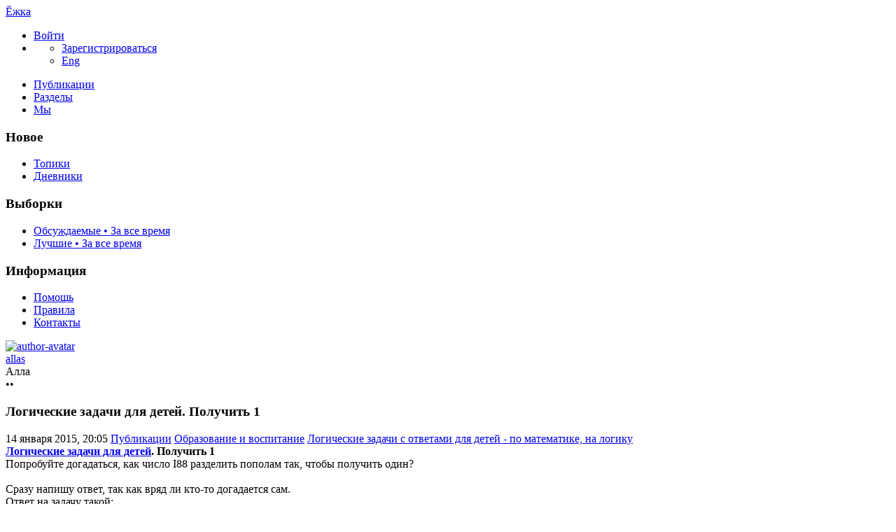

--- FILE ---
content_type: text/html; charset=utf-8
request_url: https://ejka.ru/blog/zadachi/3389.html
body_size: 14029
content:
<!DOCTYPE html>

<!--[if lt IE 7]> <html class="no-js ie6 oldie" lang="ru"> <![endif]-->
<!--[if IE 7]>    <html class="no-js ie7 oldie" lang="ru"> <![endif]-->
<!--[if IE 8]>    <html class="no-js ie8 oldie" lang="ru"> <![endif]-->
<!--[if gt IE 8]><!--> <html class="no-js" lang="ru"> <!--<![endif]-->
<!--[if !IE]><html lang="ru"><![endif]-->

<head>
	
	<meta charset="utf-8">

	<!--[if IE]>
	<meta http-equiv="X-UA-Compatible" content="IE=edge,chrome=1">
	<![endif]-->

			<title>Логические задачи для детей. Получить 1 / Логические задачи с ответами для детей - по математике, на логику / Ёжка | 3389</title>
		<meta name="description" content="Логические задачи для детей. Получить 1 Попробуйте догадаться, как число I88 разделить пополам так, чтобы получить один? Сразу напишу ответ,">
		<meta name="keywords" content="Логические задачи,с ответами,для детей,Получить 1">

	<link rel="stylesheet" href="https://ejka.ru/templates/skin/new/css/e-night.css">

	<meta property="og:title" content="Логические задачи для детей. Получить 1 - Ёжка" />
	<meta property="og:description" content="Логические задачи для детей. Получить 1 Попробуйте догадаться, как число I88 разделить пополам так, чтобы получить один? Сразу напишу ответ," />
	<meta property="og:type" content="article" />
	<meta property="og:url" content="https://ejka.ru/blog/zadachi/3389.html" />
	<meta property="og:image" content="https://ejka.ru/uploads/images/00/00/40/2015/01/14/preview_topic_4fc7eb.jpg" />

			<meta name="viewport" content="width=device-width, initial-scale=1.0, minimum-scale=1.0, maximum-scale=1.0, user-scalable=no">
		<link rel='stylesheet' href='https://ejka.ru/templates/cache/new/8ec2a40fd51b1e4016e9cc987671023d.css?v=11112' />
<link rel='stylesheet' href='https://ejka.ru/templates/skin/new/themes/default/icons/css/fontello.css?v=11112' />

		<link rel="stylesheet" href="https://ejka.ru/templates/skin/new/css/media.css?v=11112">
	
	<meta name="msapplication-TileColor" content="#ffffff">
	<meta name="msapplication-TileImage" content="icon-win.png">
	<meta name="theme-color" content="#ffffff">

	<link rel="icon" href="https://ejka.ru/favicon.svg" type="image/svg+xml">
	<link rel="icon" href="https://ejka.ru/favicon.ico" type="image/x-icon">
	<link rel="icon" type="image/png" href="https://ejka.ru/images/meta/favicon-16x16.png" sizes="16x16">
	<link rel="icon" type="image/png" href="https://ejka.ru/images/meta/favicon-32x32.png" sizes="32x32">
	<link rel="icon" type="image/png" href="https://ejka.ru/images/meta/favicon-48x48.png" sizes="48x48">
	<link rel="apple-touch-icon" href="https://ejka.ru/images/meta/apple-touch-icon.png" sizes="180x180">
	<link color="#ffffff" rel="mask-icon" href="https://ejka.ru/images/meta/safari-pinned-tab.svg">
	<link rel="manifest" href="https://ejka.ru/images/meta/site.webmanifest">
	<link rel="search" type="application/opensearchdescription+xml" href="https://ejka.ru/search/opensearch/" title="Ёжка" />
	<link rel="preload" href="https://mc.yandex.ru/metrika/tag.js" as="script">

			<link rel="alternate" type="application/rss+xml" href="https://ejka.ru/rss/comments/3389/" title="Логические задачи для детей. Получить 1">
	
			<link rel="canonical" href="https://ejka.ru/blog/zadachi/3389.html" />
	
	
	<script>
		var DIR_WEB_ROOT 			= 'https://ejka.ru';
		var DIR_STATIC_SKIN 		= 'https://ejka.ru/templates/skin/new';
		var DIR_ROOT_ENGINE_LIB 	= 'https://ejka.ru/engine/lib';
		var LIVESTREET_SECURITY_KEY = '129ff881d7939c7a75950e20e791b759';
		var SESSION_ID				= '14d99441ec84f889e4b05502c5386373';
		var BLOG_USE_TINYMCE		= '';
		var TINYMCE_LANG = 'en';
					TINYMCE_LANG = 'ru';
				var aRouter = new Array();
					aRouter['error'] = 'https://ejka.ru/error/';
					aRouter['registration'] = 'https://ejka.ru/r-s/';
					aRouter['profile'] = 'https://ejka.ru/profile/';
					aRouter['my'] = 'https://ejka.ru/my/';
					aRouter['blog'] = 'https://ejka.ru/blog/';
					aRouter['diaries'] = 'https://ejka.ru/diaries/';
					aRouter['index'] = 'https://ejka.ru/index/';
					aRouter['topic'] = 'https://ejka.ru/topic/';
					aRouter['login'] = 'https://ejka.ru/login/';
					aRouter['people'] = 'https://ejka.ru/people/';
					aRouter['settings'] = 'https://ejka.ru/settings/';
					aRouter['tag'] = 'https://ejka.ru/tag/';
					aRouter['talk'] = 'https://ejka.ru/talk/';
					aRouter['comments'] = 'https://ejka.ru/comments/';
					aRouter['rss'] = 'https://ejka.ru/rss/';
					aRouter['link'] = 'https://ejka.ru/link/';
					aRouter['question'] = 'https://ejka.ru/question/';
					aRouter['blogs'] = 'https://ejka.ru/blogs/';
					aRouter['search'] = 'https://ejka.ru/search/';
					aRouter['admin'] = 'https://ejka.ru/admin/';
					aRouter['ajax'] = 'https://ejka.ru/ajax/';
					aRouter['feed'] = 'https://ejka.ru/feed/';
					aRouter['stream'] = 'https://ejka.ru/stream/';
					aRouter['photoset'] = 'https://ejka.ru/photoset/';
					aRouter['subscribe'] = 'https://ejka.ru/subscribe/';
					aRouter['language'] = 'https://ejka.ru/language/';
					aRouter['activity'] = 'https://ejka.ru/activity/';
					aRouter['write'] = 'https://ejka.ru/write/';
					aRouter['like'] = 'https://ejka.ru/like/';
					aRouter['menu'] = 'https://ejka.ru/menu/';
					aRouter['toynews'] = 'https://ejka.ru/toynews/';
					aRouter['page'] = 'https://ejka.ru/page/';
					aRouter['role'] = 'https://ejka.ru/role/';
					aRouter['role_ajax'] = 'https://ejka.ru/role_ajax/';
					aRouter['role_people'] = 'https://ejka.ru/role_people/';
					aRouter['sitemap'] = 'https://ejka.ru/sitemap/';
					aRouter['category'] = 'https://ejka.ru/category/';
					aRouter['uploader'] = 'https://ejka.ru/uploader/';
					aRouter['redirect'] = 'https://ejka.ru/redirect/';
					aRouter['dontgo'] = 'https://ejka.ru/dontgo/';
		
		var tinyMCE = false;
	</script>

	<script>
	var LS_ROUTER_ACTION = 'blog';
	var LS_ROUTER_EVENT = 'zadachi';
</script>

		

</head>

	
	



<body class=" ls-user-role-guest ls-user-role-not-admin blog width-fixed">
	<div id="header-preloader"></div>
	<!-- Langchange plugin -->

<!-- /Langchange plugin -->

	<div id="header-back"></div>
				<header id="header">
	
	

	<div class="container2">
		<nav class="navbar clearfix">
			<div id="top-header" class="top-header clearfix">
				<div class="site-brand">
					<a class="site-name" href="https://ejka.ru">Ёжка</a>
					<i class="feast"></i>
				</div>
				<div class="navbar-right">
					<div class="userbar" aria-label="Меню пользователя">
													<ul class="userset">
								<li class="log"><a href="https://ejka.ru/login/" class="btn-or js-login-form-show" role="button" aria-label="Войти"><span>Войти</span></a></li>
								<li class="dropdown user-settings" id="dropdown-user">
								<a data-toggle="dropdown" data-target="#" role="button" aria-label="Меню пользователя" id="dropdown-user-trigger"><i class="icons-settings"></i></a>
										<ul class="dropdown-menu">
											<li class="wrapper">
												<a href="https://ejka.ru/r-s/" class="js-registration-form-show" role="button" aria-label="Зарегистрироваться">Зарегистрироваться</a>
											</li>
											<li>
																									<span class="eng fl-r"><a href="?language=english" class="ex lang" title="Английский" role="button" aria-label="Английский">Eng</a></span>
																							</li>
										</ul>
								</li>
							</ul>
											</div>
				</div>

				<div class="search-box">
					<a href="/page/search/" class="searcher1" role="button" aria-label="Поиск" ><i class="icons-search"></i></a>
				</div>
				<nav class="pages" aria-label="Главное меню">
					<ul class="nav navbar-nav">
						<li class="active"><a href="https://ejka.ru/blog/">Публикации</a></li>
						<li ><a href="https://ejka.ru/blogs/" tabindex="0">Разделы</a></li>
						<li ><a href="https://ejka.ru/people/" tabindex="0">Мы</a></li>
					</ul>
				</nav>
			</div>
		</nav>

		
	</div>
</header>
		<div id="container2">

			<div id="container" class="">
					<div class="menu-container">
<div class="menu">
	<div class="mob-menu">
								<a href="https://ejka.ru/login/" title="Написать" class="btn-write js-login-form-show sign-in" role="button" aria-label="Написать"><i class="icons-edit-alt"></i></a>
			
							<a href="/page/search/" class="searcher1" role="button" aria-label="Поиск"><i class="icons-search"></i></a>
										</div>
</div>
</div>					
				<nav id="menuside" class="left-sidebar clearfix">
	
	

																<span id="amenu"></span>
<section class="left-block">
	<header>
		<h3>Новое</h3>
	</header>
	<ul>
				<li ><a href="https://ejka.ru/blog/new/" title="За 24 часа">Топики </a></li>

		<li ><a href="https://ejka.ru/diaries/new/" title="За 24 часа">Дневники </a></li>

			</ul>
</section>

<section class="left-block nav-sort">
	<header>
		<h3>Выборки</h3>
	</header>
	<ul>
					<li ><a href="https://ejka.ru/blog/discussed/?period=all">Обсуждаемые • За все время</a></li>
		
					<li ><a href="https://ejka.ru/blog/top/?period=all">Лучшие • За все время</a></li>
		
		
		
	</ul>
</section>													<section class="left-block">
		<header>
			<h3>Информация</h3>
		</header>
		<ul>
			<li ><a href="https://ejka.ru/page/about/">Помощь</a></li>
			<li ><a href="https://ejka.ru/page/rules/">Правила</a></li>
			<li ><a href="https://ejka.ru/page/contacts/">Контакты</a></li>
		</ul>
	</section>
			</nav>
				<div id="wrapper" class="clearfix 
											centr-content 
					 
											 
					">

						<div id="content" role="main" class="main-content " >
								

								

	

<section class="main-topic">
	<article class="topic topic-type-topic js-topic">
		<header>
			<div class="topic-author">
					
<div class="author-profile">
	<a href="https://ejka.ru/profile/allas/"><img src="https://ejka.ru/uploads/images/00/00/40/2014/11/02/avatar_48x48.png?192718" alt="author-avatar" class="author-avatar"></a>
	<div>
		<div class="b-r">
			<span class="f-b"><a rel="author" href="https://ejka.ru/profile/allas/" class="user-name"><span class="r1">allas</span></a> 
						<span class="online-marker status-offline" title="Оффлайн"></span>
						</span>
		</div>
									<div class="b-r">
					<span class="r1 gray">Алла</span>
				</div>
						</div>
</div>				
				<div class="author-links">
										<div class="topic-lickes topic-full topic-info-vote">
						<div id="vote_area_topic_3389" class="vote-topic
																	
																																			vote-not-self
																	
																																			not-voted
																	
																	
																	">
							<div class="vote-item vote-up" role="button" aria-label="нравится" onclick="return ls.vote.vote(3389,this,1,'topic');">
								<span class="no-p"><i class="icons-thumbs_up"></i></span>
							</div>
							<div class="vote-item vote-count" title="всего проголосовало: 0">
								<span class="no-p" id="vote_total_topic_3389">
																	&bull;&bull;
																</span>
							</div>
							
													</div>
					</div>

					<span class="topic-info-favourite" role="button" aria-label="добавить в избранное" onclick="return ls.favourite.toggle(3389,$('#fav_topic_3389'),'topic');">
						<u id="fav_topic_3389" class="favourite icons-f " title="избранное"></u><u class="fav-count favourite-count" id="fav_count_topic_3389"></u>
					</span>

					<span class="topic-comment"><a href="https://ejka.ru/blog/zadachi/3389.html#comments" title="читать комментарии" aria-label="читать комментарии"><i class="icon icons-topic"></i></a></span>
				</div>
			</div>

			<h1 class="main-topic-title topic-title">
									 
					Логические задачи для детей. Получить 1
																
				<span class="topic-info">
					
					
				</span>
			</h1>
		</header>

		<div class="topic-category">
			<span><time datetime="2015-01-14T20:05:14+03:00" title="14 января 2015, 20:05">14 января 2015, 20:05</time></span>
						<a href="https://ejka.ru/blog/" class="topic-blog">Публикации</a><i class="icons-chevron-right"></i>
												<a href="https://ejka.ru/category/obrazovanie-vospitanie/" class="topic-blog">Образование и воспитание</a><i class="icons-chevron-right"></i>
								<a href="https://ejka.ru/blog/zadachi/" class="topic-blog">Логические задачи с ответами для детей - по математике, на логику</a>
									<a href="#" onclick="return ls.infobox.showInfoBlog(this,2038);"><i class="icons-chevron-down orange"></i></a>
									</div>

			
		<div class="topic-body">
			<div class="topic-text" id="topic_content_id_3389">
				<strong><a href="https://ejka.ru/blog/zadachi/">Логические задачи для детей</a>. Получить 1</strong><br/>
Попробуйте догадаться, как число I88 разделить пополам так, чтобы получить один?<br/>
<br/>
Сразу напишу ответ, так как вряд ли кто-то догадается сам. <a name="cut"></a> <br/>
Ответ на задачу такой:<br/>
Для того, чтобы из числа I88 получить единицу, необходимо записать это число на бумаге, далее ровно посередине этого числа провести прямую линию. Получится дробь: 100 / 100. При делении эта дробь дает единицу.
				<br>
				<script>
    document.addEventListener("DOMContentLoaded", function() {
        LikeThis.Init({
            view: 'guest', target_type: 'like_topic_image', target_id:   3389
        });
        let likeImages = [];
                LikeThis.AddImages(likeImages);
        LikeThis.ParseTopicImages();
        LikeThis.Start();
    });
</script>
			</div>
		</div>

		<footer class="topic-footer">
		<div class="topic-bottom">
			<div class="author-links f-t">
				<div class="topic-info">
					<script>
	document.addEventListener("DOMContentLoaded", function () {
		var oSocialCounter = new TSocialCounter();
		oSocialCounter.Init();
		$('#modal-social-share').jqm();
		$('#modal-social-share-button').on('click', function () {
			$('#modal-social-share').jqmShow();
			return false;
		});
		$('#modal-social-share-button-copy').on('click', function () {
			ls.comments.copyToClipboard($('#modal-social-share-link').val().toString().toLowerCase());
			ls.msg.notice(null, "Ссылка скопирована");
			return false;
		});
		$('#modal-social-share-link').val(window.location.href);
	});
</script>

<span class="social_button">
	<a href="#" id="modal-social-share-button">
		<i class="icons-share-go"></i>
	</a>
</span>

<div class="modal modal-box" id="modal-social-share">
	<header class="modal-header mb-20 ta-l">
		<h3>
			<i class="icons-share-go"></i> Поделиться
		</h3>
		<a href="#" class="close jqmClose"></a>
	</header>
	<div class="modal-content">
		<div class="socialcounters">
											<a href="#telegram" class="button"><i class="icons-telegram"></i></a>
											<a href="#whatsapp" class="button"><i class="icons-whatsapp"></i></a>
											<a href="#viber" class="button"><i class="icons-phone-circled"></i></a>
											<a href="#vk" class="button"><i class="icons-vk"></i></a>
											<a href="#ok" class="button"><i class="icons-odnoklassniki"></i></a>
											<a href="#twitter" class="button"><i class="icons-twitter"></i></a>											<a href="#pint" class="button"><i class="icons-pinterest"></i></a>
						<input type="hidden" id="og_image" value=""/>
		</div>
		<p class="socialcounters-link">
			<input type="text" id="modal-social-share-link" name="modal-social-share-link" class="input-text input-width-full" readonly>
			<a href="#" id="modal-social-share-button-copy" class="mt-10 fl-l"><i class="icons-link black fs-18"></i>Скопировать ссылку</a>
		</p>
	</div>
</div>
				</div>
			</div>
		</div>
</footer>
					
			</article>
</section>
	





<section class="comments" id="comments">
	<header class="comments-header clearfix ">
		<div class="wrapper">
			<h3 class="pull-left">
				Обсуждение				(0)
			</h3>

					</div>
		<a id="comments"></a>
	</header>

		</section>




<section class="comments topic-comments">
						<h4 class="reply-header">
				<a href="https://ejka.ru/login/" class="btn-or link-d js-login-form-show sign-in">Мое мнение</a>
			</h4>
			</section>

	

			
		</div><!-- /content -->
					<aside id="sidebar" class="sidebar-right">
	

							<section class="cent-block similar-topic block-shopik">
		<header class="block-header ml-10">
			<h3>Похожие публикации на Ёжке</h3>
		</header>
		<div>
			<ul class="goods-items clearfix">
																			<li class="goods-item">
						<a href="https://ejka.ru/blog/zadachi/2943.html" class="sh" rel="nofollow"><img src="https://ejka.ru/uploads/images/00/04/98/2014/07/23/preview_topic_d4f1e2.jpg" alt="Логические задачи с ответами. В Древней Греции..." class="image" loading="lazy"/></a>
						<div class="mt-5">
							<span class="similar-title">
								<a href="https://ejka.ru/blog/zadachi/2943.html" class="link-bl" rel="nofollow">Логические задачи с ответами. В Древней Греции...</a>
							</span>
						</div>
					</li>
																			<li class="goods-item">
						<a href="https://ejka.ru/blog/zadachi/2508.html" class="sh" rel="nofollow"><img src="https://ejka.ru/uploads/images/00/00/07/2014/02/25/preview_topic_231624.jpg" alt="Логические задачи для детей с ответами. Два сына" class="image" loading="lazy"/></a>
						<div class="mt-5">
							<span class="similar-title">
								<a href="https://ejka.ru/blog/zadachi/2508.html" class="link-bl" rel="nofollow">Логические задачи для детей с ответами. Два сына</a>
							</span>
						</div>
					</li>
																			<li class="goods-item">
						<a href="https://ejka.ru/blog/zadachi/2339.html" class="sh" rel="nofollow"><img src="https://ejka.ru/uploads/images/00/00/13/2014/01/14/preview_topic_8dcac3.jpg" alt="Логические задачи для детей с ответами. Про трактор" class="image" loading="lazy"/></a>
						<div class="mt-5">
							<span class="similar-title">
								<a href="https://ejka.ru/blog/zadachi/2339.html" class="link-bl" rel="nofollow">Логические задачи для детей с ответами. Про трактор</a>
							</span>
						</div>
					</li>
																			<li class="goods-item">
						<a href="https://ejka.ru/blog/zadachi/2140.html" class="sh" rel="nofollow"><img src="https://ejka.ru/uploads/images/topics/2140.jpg" alt="Логические задачи с ответами. Стражники" class="image" loading="lazy"/></a>
						<div class="mt-5">
							<span class="similar-title">
								<a href="https://ejka.ru/blog/zadachi/2140.html" class="link-bl" rel="nofollow">Логические задачи с ответами. Стражники</a>
							</span>
						</div>
					</li>
																			<li class="goods-item">
						<a href="https://ejka.ru/blog/zadachi/2493.html" class="sh" rel="nofollow"><img src="https://ejka.ru/uploads/images/00/00/06/2014/02/20/preview_topic_b31b64.jpg" alt="Логические задачи для детей с ответами про часы" class="image" loading="lazy"/></a>
						<div class="mt-5">
							<span class="similar-title">
								<a href="https://ejka.ru/blog/zadachi/2493.html" class="link-bl" rel="nofollow">Логические задачи для детей с ответами про часы</a>
							</span>
						</div>
					</li>
																			<li class="goods-item">
						<a href="https://ejka.ru/blog/zadachi/2137.html" class="sh" rel="nofollow"><img src="https://ejka.ru/uploads/images/topics/2137.jpg" alt="Логические задачи с ответами. Как сбежать?" class="image" loading="lazy"/></a>
						<div class="mt-5">
							<span class="similar-title">
								<a href="https://ejka.ru/blog/zadachi/2137.html" class="link-bl" rel="nofollow">Логические задачи с ответами. Как сбежать?</a>
							</span>
						</div>
					</li>
							</ul>
			</div>
	</section>
																															<section class="block imaster hide-mob">
		<div class="block-header">
			<h3>Разделы <a href="https://ejka.ru/blogs/" aria-label="Все разделы"><span class="fs-22 c-grey fl-r"><i class="icons-amenu"></i></span></a></h3>
		</div>
		<nav class="menutree">
			<ul class="active level0">
					
			<li class="level0 blog-only">
							<div class="icons-f active" id="d4534" onclick="reverseMenu('4534'); return false;"></div>
				<a class="regular" href="https://ejka.ru/category/obrazovanie-vospitanie/">Образование и воспитание</a>
				<ul class="active level1" id="m4534">
						
			<li class="level1">
							<span class="tree-name"><a class="regular"  href="https://ejka.ru/blog/zagadki/">Детские загадки</a></span>
					</li>
			<li class="level1">
							<span class="tree-name"><a class="regular"  href="https://ejka.ru/blog/noty/">Детские песни: слова и ноты для фортепиано и гитары</a></span>
					</li>
			<li class="level1">
							<span class="tree-name"><a class="regular"  href="https://ejka.ru/blog/pochemu/">Детские почемучки - ответы на вопросы детей</a></span>
					</li>
			<li class="level1">
							<span class="tree-name"><a class="regular"  href="https://ejka.ru/blog/zadachi-so-spichkami/">Задачи со спичками для детей с ответами</a></span>
					</li>
			<li class="level1">
							<span class="tree-name"><a class="active"  href="https://ejka.ru/blog/zadachi/">Логические задачи с ответами - по математике, на логику</a></span>
					</li>
			<li class="level1">
							<span class="tree-name"><a class="regular"  href="https://ejka.ru/blog/psihologiya/">Проблемы воспитания детей, советы психолога</a></span>
					</li>
			<li class="level1">
							<span class="tree-name"><a class="regular"  href="https://ejka.ru/blog/byliny/">Русские былины и сказки для детей, легенды и мифы</a></span>
					</li>
			<li class="level1">
							<span class="tree-name"><a class="regular"  href="https://ejka.ru/blog/Pushkin/">Сказки А.С. Пушкина для детей</a></span>
					</li>
			<li class="level1">
							<span class="tree-name"><a class="regular"  href="https://ejka.ru/blog/skazka/">Сказки, притчи, истории, басни, страшные сказки на ночь</a></span>
					</li>
			<li class="level1">
							<span class="tree-name"><a class="regular"  href="https://ejka.ru/blog/skorogovorki/">Скороговорки для развития дикции и речи</a></span>
					</li>
			<li class="level1">
							<span class="tree-name"><a class="regular"  href="https://ejka.ru/blog/chastushki/">Смешные, народные частушки, детские песни</a></span>
					</li>
			<li class="level1">
							<span class="tree-name"><a class="regular"  href="https://ejka.ru/blog/Chukovski/">Стихи и сказки Корнея Чуковского</a></span>
					</li>
			<li class="level1">
							<span class="tree-name"><a class="regular"  href="https://ejka.ru/blog/stihi/">Стихи, стишки и стихотворения для детей, поздравления</a></span>
					</li>
			<li class="level1">
							<span class="tree-name"><a class="regular"  href="https://ejka.ru/blog/schitalki/">Считалки, поговорки и пословицы, заклички</a></span>
					</li>
			<li class="level1">
							<span class="tree-name"><a class="regular"  href="https://ejka.ru/blog/pesni/">Тексты детских песен из мультфильмов, колыбельные</a></span>
					</li>
					</ul>
					</li>
			<li class="level0 blog-only">
							<div class="icons-f regular" id="d4535" onclick="reverseMenu('4535'); return false;"></div>
				<a class="regular" href="https://ejka.ru/category/otdyh-razvlecheniya/">Отдых и развлечения</a>
				<ul class="regular level1" id="m4535">
						
			<li class="level1">
							<span class="tree-name"><a class="regular"  href="https://ejka.ru/blog/anekdoty/">Детские анекдоты, приколы для детей</a></span>
					</li>
			<li class="level1">
							<span class="tree-name"><a class="regular"  href="https://ejka.ru/blog/lager/">Детские летние лагеря - игры, песни, девизы</a></span>
					</li>
			<li class="level1">
							<span class="tree-name"><a class="regular"  href="https://ejka.ru/blog/interactive/">Интерактивные игрушки</a></span>
					</li>
			<li class="level1">
							<span class="tree-name"><a class="regular"  href="https://ejka.ru/blog/illyzii/">Оптические иллюзии</a></span>
					</li>
			<li class="level1">
							<span class="tree-name"><a class="regular"  href="https://ejka.ru/blog/fokus/">Фокусы для детей - секреты, обучение</a></span>
					</li>
					</ul>
					</li>
			<li class="level0 blog-only">
							<div class="icons-f regular" id="d4536" onclick="reverseMenu('4536'); return false;"></div>
				<a class="regular" href="https://ejka.ru/category/tvorchestvo-rukodelie/">Творчество и рукоделие</a>
				<ul class="regular level1" id="m4536">
						
			<li class="level1">
							<span class="tree-name"><a class="regular"  href="https://ejka.ru/blog/podelki/">Аппликации и поделки из бумаги, картона</a></span>
					</li>
			<li class="level1">
							<span class="tree-name"><a class="regular"  href="https://ejka.ru/blog/vyshivka/">Вышивание крестом, вышивка лентами</a></span>
					</li>
			<li class="level1">
							<span class="tree-name"><a class="regular"  href="https://ejka.ru/blog/igrushki/">Вязанные игрушки крючком, на спицах</a></span>
					</li>
			<li class="level1">
							<span class="tree-name"><a class="regular"  href="https://ejka.ru/blog/vyazanie/">Детские шапочки, шарфики, пинетки, комплекты</a></span>
					</li>
			<li class="level1">
							<span class="tree-name"><a class="regular"  href="https://ejka.ru/blog/prihvatki/">Игольница, карандашница своими руками. Прихватки для кухни</a></span>
					</li>
			<li class="level1">
							<span class="tree-name"><a class="regular"  href="https://ejka.ru/blog/igrovye/">Игровые наборы - конструкторы, железная дорога, водные трассы, треки</a></span>
					</li>
			<li class="level1">
							<span class="tree-name"><a class="regular"  href="https://ejka.ru/blog/igry/">Игры, конкурсы для улицы и дома, для праздников и дней рождения</a></span>
					</li>
			<li class="level1">
							<span class="tree-name"><a class="regular"  href="https://ejka.ru/blog/carving/">Карвинг из овощей и фруктов</a></span>
					</li>
			<li class="level1">
							<span class="tree-name"><a class="regular"  href="https://ejka.ru/blog/maskarad/">Карнавальные костюмы, шляпки, короны. Маскарадные маски</a></span>
					</li>
			<li class="level1">
							<span class="tree-name"><a class="regular"  href="https://ejka.ru/blog/kvilling/">Квиллинг, уроки бумагокручения</a></span>
					</li>
			<li class="level1">
							<span class="tree-name"><a class="regular"  href="https://ejka.ru/blog/plastilin/">Лепка из пластилина, холодного фарфора, папье маше, проволоки</a></span>
					</li>
			<li class="level1">
							<span class="tree-name"><a class="regular"  href="https://ejka.ru/blog/masterclass/">Мастерклассы по рукоделию</a></span>
					</li>
			<li class="level1">
							<span class="tree-name"><a class="regular"  href="https://ejka.ru/blog/tilda/">Мягкие игрушки, тильда своими руками</a></span>
					</li>
			<li class="level1">
							<span class="tree-name"><a class="regular"  href="https://ejka.ru/blog/nabor/">Наборы для детского творчества</a></span>
					</li>
			<li class="level1">
							<span class="tree-name"><a class="regular"  href="https://ejka.ru/blog/razvitie/">Опыты. Развитие логического мышления, логики и моторики</a></span>
					</li>
			<li class="level1">
							<span class="tree-name"><a class="regular"  href="https://ejka.ru/blog/origami/">Оригами для детей и начинающих</a></span>
					</li>
			<li class="level1">
							<span class="tree-name"><a class="regular"  href="https://ejka.ru/blog/tvorchestvo/">Поделки из ниток, соломинок, пластиковых бутылок, в технике изонить</a></span>
					</li>
			<li class="level1">
							<span class="tree-name"><a class="regular"  href="https://ejka.ru/blog/priroda/">Поделки из природного материала</a></span>
					</li>
			<li class="level1">
							<span class="tree-name"><a class="regular"  href="https://ejka.ru/blog/patchwork/">Пэчворк, лоскутное шитье, квилтинг для начинающих</a></span>
					</li>
			<li class="level1">
							<span class="tree-name"><a class="regular"  href="https://ejka.ru/blog/recept/">Рецепты детских блюд</a></span>
					</li>
			<li class="level1">
							<span class="tree-name"><a class="regular"  href="https://ejka.ru/blog/kraski/">Рисование красками, пальчиковые краски</a></span>
					</li>
			<li class="level1">
							<span class="tree-name"><a class="regular"  href="https://ejka.ru/blog/biser/">Схемы плетения бисером, цветы и деревья из бисера, игрушки</a></span>
					</li>
			<li class="level1">
							<span class="tree-name"><a class="regular"  href="https://ejka.ru/blog/upakovka/">Упаковка подарков. Подарочная коробка своими руками</a></span>
					</li>
			<li class="level1">
							<span class="tree-name"><a class="regular"  href="https://ejka.ru/blog/risunok/">Уроки рисования карандашом для начинающих</a></span>
					</li>
			<li class="level1">
							<span class="tree-name"><a class="regular"  href="https://ejka.ru/blog/cvety/">Цветы из ткани и вязанные крючком, заколки для волос</a></span>
					</li>
			<li class="level1">
							<span class="tree-name"><a class="regular"  href="https://ejka.ru/blog/chehol/">Чехол для мобильного, планшета, сумочки, косметичка, брелок</a></span>
					</li>
					</ul>
					</li>
				</ul>
		</nav>
	</section>
										<section class="block block-type-stream">
	

	<div class="block-header">
		<h3>
			<a href="https://ejka.ru/comments/" title="Весь эфир">Прямой эфир</a>
		</h3>
		<div class="block-update js-block-stream-update" role="button" aria-label="Обновить"></div>

		<ul class="nav nav-pills js-block-blogs-nav" >
			<li class="active js-block-stream-item" data-type="comment">
				<a href="#" role="button" aria-label="Комментарии">Комментарии</a>
			</li>
			<li class="js-block-stream-item" data-type="topic">
				<a href="#" role="button" aria-label="Публикации">Публикации</a>
			</li>
			
		</ul>

		<ul class="nav-pills js-block-stream-dropdown" style="display: none;">
			<li class="dropdown active js-block-stream-dropdown-trigger"><a href="#">Комментарии</a> <i class="icon-synio-arrows"></i>
				<ul class="dropdown-menu js-block-stream-dropdown-items">
					<li class="active js-block-stream-item" data-type="comment">
						<a href="#">Комментарии</a>
					</li>
					<li class="js-block-stream-item" data-type="topic">
						<a href="#">Публикации</a>
					</li>
					
				</ul>
			</li>
		</ul>
	</div>

	

	<div class="block-content">
		<div class="js-block-stream-content">
			<ul class="latest-list">
							
		<li class="js-title-comment even">
			<a href="https://ejka.ru/profile/lubasha/" class="user-bl" rel="nofollow"><img src="https://ejka.ru/uploads/images/77/avatar_24x24.jpg?201244" alt="avatar" class="avatar"> lubasha</a>
			<p><a href="https://ejka.ru/blog/zadachi-so-spichkami/5231.html#comment2689" class="topic-title">Детская задача на логику</a>
			 <span>1</span>			 <a href="https://ejka.ru/blog/zadachi-so-spichkami/" class="blog-title"><i class="icons-doc-circled c-green"></i> Задачи со спичками для детей с ответами</a></p>
		</li>
							
		<li class="js-title-comment ">
			<a href="https://ejka.ru/profile/anneta/" class="user-bl" rel="nofollow"><img src="https://ejka.ru/uploads/images/74/avatar_24x24.jpg?003248" alt="avatar" class="avatar"> anneta</a>
			<p><a href="https://ejka.ru/blog/zadachi/5229.html#comment2688" class="topic-title">Математическая задача для детей</a>
			 <span>1</span>			 <a href="https://ejka.ru/blog/zadachi/" class="blog-title"><i class="icons-doc-circled c-green"></i> Логические задачи с ответами для детей - по математике, на логику</a></p>
		</li>
							
		<li class="js-title-comment even">
			<a href="https://ejka.ru/profile/allas/" class="user-bl" rel="nofollow"><img src="https://ejka.ru/uploads/images/00/00/40/2014/11/02/avatar_24x24.png?192718" alt="avatar" class="avatar"> allas</a>
			<p><a href="https://ejka.ru/blog/zadachi/5222.html#comment2687" class="topic-title">Задача на логику для детей</a>
			 <span>2</span>			 <a href="https://ejka.ru/blog/zadachi/" class="blog-title"><i class="icons-doc-circled c-green"></i> Логические задачи с ответами для детей - по математике, на логику</a></p>
		</li>
							
		<li class="js-title-comment ">
			<a href="https://ejka.ru/profile/Larissa/" class="user-bl" rel="nofollow"><img src="https://ejka.ru/uploads/images/13/avatar_24x24.jpg?195458" alt="avatar" class="avatar"> Larissa</a>
			<p><a href="https://ejka.ru/blog/chastushki/18.html#comment2685" class="topic-title">Детские веселые частушки на 8 марта</a>
			 <span>5</span>			 <a href="https://ejka.ru/blog/chastushki/" class="blog-title"><i class="icons-doc-circled c-green"></i> Смешные, народные частушки для детей, детские песни</a></p>
		</li>
							
		<li class="js-title-comment even">
			<a href="https://ejka.ru/profile/allas/" class="user-bl" rel="nofollow"><img src="https://ejka.ru/uploads/images/00/00/40/2014/11/02/avatar_24x24.png?192718" alt="avatar" class="avatar"> allas</a>
			<p><a href="https://ejka.ru/blog/stihi/184.html#comment2683" class="topic-title">Веселый счет - стихи для детей о цифрах, С. Маршак</a>
			 <span>2</span>			 <a href="https://ejka.ru/blog/stihi/" class="blog-title"><i class="icons-doc-circled c-green"></i> Стихи, стишки для детей, поздравления</a></p>
		</li>
							
		<li class="js-title-comment ">
			<a href="https://ejka.ru/profile/Alina/" class="user-bl" rel="nofollow"><img src="https://ejka.ru/uploads/images/14/avatar_24x24.jpg?093321" alt="avatar" class="avatar"> Alina</a>
			<p><a href="https://ejka.ru/blog/podelki/97.html#comment2682" class="topic-title">Открытки, сделанные детьми к 8 марта, 23 февраля, на Новый год - своими руками</a>
			 <span>7</span>			 <a href="https://ejka.ru/blog/podelki/" class="blog-title"><i class="icons-doc-circled c-green"></i> Детское творчество в детском саду: аппликации и  поделки из цветной бумаги, картона</a></p>
		</li>
							
		<li class="js-title-comment even">
			<a href="https://ejka.ru/profile/Alina/" class="user-bl" rel="nofollow"><img src="https://ejka.ru/uploads/images/14/avatar_24x24.jpg?093321" alt="avatar" class="avatar"> Alina</a>
			<p><a href="https://ejka.ru/blog/schitalki/2995.html#comment2681" class="topic-title">Пословицы и поговорки для детей. К 23 февраля</a>
			 <span>2</span>			 <a href="https://ejka.ru/blog/schitalki/" class="blog-title"><i class="icons-doc-circled c-green"></i> Считалки, считалочки для детей, поговорки и пословицы, песенки заклички</a></p>
		</li>
							
		<li class="js-title-comment ">
			<a href="https://ejka.ru/profile/Alina/" class="user-bl" rel="nofollow"><img src="https://ejka.ru/uploads/images/14/avatar_24x24.jpg?093321" alt="avatar" class="avatar"> Alina</a>
			<p><a href="https://ejka.ru/blog/noty/3669.html#comment2679" class="topic-title">Детская песня, текст и ноты. Милая бабуленька</a>
			 <span>1</span>			 <a href="https://ejka.ru/blog/noty/" class="blog-title"><i class="icons-doc-circled c-green"></i> Детские песни - слова и ноты для фортепиано и гитары</a></p>
		</li>
							
		<li class="js-title-comment even">
			<a href="https://ejka.ru/profile/Alina/" class="user-bl" rel="nofollow"><img src="https://ejka.ru/uploads/images/14/avatar_24x24.jpg?093321" alt="avatar" class="avatar"> Alina</a>
			<p><a href="https://ejka.ru/blog/schitalki/24.html#comment2678" class="topic-title">Пословицы, поговорки и фразеологизмы с числительным</a>
			 <span>2</span>			 <a href="https://ejka.ru/blog/schitalki/" class="blog-title"><i class="icons-doc-circled c-green"></i> Считалки, считалочки для детей, поговорки и пословицы, песенки заклички</a></p>
		</li>
							
		<li class="js-title-comment ">
			<a href="https://ejka.ru/profile/Alina/" class="user-bl" rel="nofollow"><img src="https://ejka.ru/uploads/images/14/avatar_24x24.jpg?093321" alt="avatar" class="avatar"> Alina</a>
			<p><a href="https://ejka.ru/blog/chastushki/20.html#comment2677" class="topic-title">Веселые тексты частушек про масленицу - русские народные потешки</a>
			 <span>4</span>			 <a href="https://ejka.ru/blog/chastushki/" class="blog-title"><i class="icons-doc-circled c-green"></i> Смешные, народные частушки для детей, детские песни</a></p>
		</li>
	</ul>

<footer>
	<a href="https://ejka.ru/comments/">Весь эфир</a></a>
</footer>
		</div>
	</div>
</section>															</aside>			</div> <!-- /wrapper -->
</div> <!-- /container -->
</div> <!-- /container2 -->

<footer id="footer" class="footer clearfix">
	<div class="container2">
		<div class="footer-top">
			<div class="footer-col">
				<ul class="masters-u">
											<li><a href="https://ejka.ru/login/" class="js-login-form-show sign-in" rel="nofollow">Войти</a></li>
										<li><a href="https://ejka.ru">Ёжка</a></li>
					<li><a href="https://ejka.ru/blogs/">Рубрики</a></li>
										<li><a href="https://ejka.ru/page/about/" rel="nofollow">Помощь</a></li>
					<li><a href="https://ejka.ru/page/rules/" rel="nofollow">Правила</a></li>
					<li><a href="https://ejka.ru/page/agreement/" rel="nofollow">Соглашение</a></li>
					<li><a href="https://ejka.ru/page/agreement/terms/" rel="nofollow">Конфиденциальность</a></li>
					<li><a href="https://ejka.ru/page/contacts/" rel="nofollow">Контакты</a></li>
					<li><a href="https://vk.com/ejkaru" target="_blank" rel="nofollow"><i class="icon icons-vk-box"></i></a></li>
					<li>	<a href="https://ejka.ru/?force-mobile=off" rel="nofollow" role="button" aria-label="Выбрать">В версию для ПК</a>
</li>
				</ul>
			</div>

			<div class="footer-col col-2">
				<ul>

					<li class="n-t">
						Администрация ejka.ru не несет ответственность за публикации, размещенные пользователями сайта. Использование материалов допускается с активной ссылкой на первоисточник
					</li>
					<li class="n-t lt">
						© Ёжка &nbsp; &nbsp; <a href="https://babiki.ru/shopik/" class="n-t">Шопик - купить куклу</a> 
						<span class="fl-r">
							
								<!--LiveInternet counter--><img id="licnt4089" width="12" height="12" style="border:0;width:12px" 
								title="LiveInternet"
								src="[data-uri]"
								alt=""/><script>(function(d,s){d.getElementById("licnt4089").src=
								"https://counter.yadro.ru/hit?t44.1;r"+escape(d.referrer)+
								((typeof(s)=="undefined")?"":";s"+s.width+"*"+s.height+"*"+
								(s.colorDepth?s.colorDepth:s.pixelDepth))+";u"+escape(d.URL)+
								";h"+escape(d.title.substring(0,150))+";"+Math.random()})
								(document,screen)</script><!--/LiveInternet-->
							
						</span>
					</li>
				</ul>
			</div>
		</div>

			
	</div>
</footer> 


<section class="toolbar" id="toolbar">
	

																												
<section class="toolbar-scrollup" id="toolbar_scrollup">
	<a onclick="return ls.toolbar.up.goUp();" title="Вверх" role="button" aria-label="Вверх"><i class="icons-chevron-up"></i></a>
</section>

<section class="toolbar-scrollup" id="toolbar_scrolldown">
    <a onclick="return ls.toolbar.up.goDown();" title="Вниз" role="button" aria-label="Вниз"><i class="icons-chevron-down"></i></a>
</section>			</section>

				<div class="modal modal-l login" id="window_login_form">
		<header class="modal-header">
			<ul class="nav nav-pills nav-pills-tabs mt-20">
				<li class="active js-block-popup-login-item" data-type="login"><a role="button" aria-label="Войти">Войти</a></li>
			</ul>
			<a class="close jqmClose" role="button" aria-label="Закрыть"></a>
		</header>
		<script>
            document.addEventListener("DOMContentLoaded", function() {
				$('#popup-login-form').bind('submit',function(){
					ls.user.login('popup-login-form');
					return false;
				});
				$('#popup-login-form-submit').attr('disabled',false);
			});
		</script>

		<div class="modal-content">
			<div class="tab-content js-block-popup-login-content" data-type="login">
				
				<form action="https://ejka.ru/login/" class="m-form" method="post" id="popup-login-form" >
					
						<p class="login-hello">Привет, как дела?</p>
						<p>
							<span>
								<input type="text" name="login" id="popup-login" placeholder="Логин или e-mail" class="input-text">
							</span>
						</p>
						<p>
							<span>
								<input type="password" name="password" id="popup-password" placeholder="Пароль" class="input-text">
							</span>
							<small class="validate-error-hide validate-error-login"></small>
						</p>
						<div class="in-form">
							<label class="remember-label control control--checkbox"><input type="checkbox" name="remember" class="input-checkbox" checked /> <span class="control__indicator"></span> Запомнить меня</label>
						
							<button type="submit"  name="submit_login" class="btn-or" id="popup-login-form-submit" disabled="disabled">Войти</button>
						</div>
						<br><br><br>
						
						
						<p class="login-links">
							<a href="https://ejka.ru/r-s/">Зарегистрироваться</a> или <a class="js-block-popup-login-item" data-type="reminder" role="button" aria-label="Напомнить пароль">Напомнить пароль</a>
						</p>

						<input type="hidden" name="return-path" value="https://ejka.ru/blog/zadachi/3389.html">
						<label class="note-l">- при возникновении вопросов или проблем, например, с авторизацией, вы можете обратиться: mail@ejka.ru</label>	
				</form>
				
			</div>


			
			<div data-type="reminder" class="tab-content js-block-popup-login-content" style="display:none;">
				<script>
                    document.addEventListener("DOMContentLoaded", function() {
						$('#popup-reminder-form').bind('submit',function(){
							ls.user.reminder('popup-reminder-form');
							return false;
						});
						$('#popup-reminder-form-submit').attr('disabled',false);
					});
				</script>
				<form action="https://ejka.ru/login/reminder/" class="m-form" method="POST" id="popup-reminder-form">
					<br>
					<p>
						<span>
							<input type="text" name="mail" placeholder="Введите ваш e-mail" id="popup-reminder-mail" class="input-text" />
						</span>
						<small class="validate-error-hide validate-error-reminder"></small>
					</p><br>
					<p><button type="submit" name="submit_reminder" class="btn-grn" id="popup-reminder-form-submit" disabled="disabled" aria-label="Напомнить пароль">Напомнить пароль</button></p>
					<label class="note-l">Функция восстановления пароля.<br>Ссылка для восстановления пароля будет отправлена на вашу электронную почту. Перейдя по ней вы сможете вернуть доступ к аккаунту</label>
				</form>
			</div>
		</div>
	</div>
	<div class="ls-modal-overlay js-ls-modal-overlay"></div>
<div id="overlayModal" class="modal-overlay">
	<div class="oheader"><span class="wclose" role="button" aria-label="Закрыть"><i class="icons-delete_sign"></i></span></div>
	<div class="modal-wrapper">
	</div>
</div>

<script src='https://ejka.ru/templates/cache/new/d463337a755c6d491e9761c243efce85.js?v=11112'></script>
<!--[if lt IE 9]><script src='https://ejka.ru/engine/lib/external/html5shiv.js?v=11112'></script><![endif]-->





								<link rel="stylesheet" href="https://ejka.ru/engine/lib/external/viewerjs-1.6.0/dist/viewer.min.css" />
<link rel="stylesheet" href="https://ejka.ru/plugins/like/templates/skin/default/assets/css/like.css?v=11112" />
<link rel="stylesheet" href="https://ejka.ru/plugins/page/templates/skin/default/css/grid.css?v=11112" />

			
<script src="https://ejka.ru/engine/lib/external/viewerjs-1.6.0/dist/viewer.min.js?v=11112"></script>
<script src="https://ejka.ru/plugins/like/templates/skin/default/assets/js/like.min.js?v=11112"></script>
<script src="https://ejka.ru/plugins/page/templates/skin/default/js/grid.min.js?v=11112"></script>

<script>
	document.addEventListener("DOMContentLoaded", function() {
		ls.lang.load({"plugin.activity.cant_find_address_text":"\u0410\u0434\u0440\u0435\u0441 \u043d\u0430 \u043a\u0430\u0440\u0442\u0435 \u043d\u0435 \u043d\u0430\u0439\u0434\u0435\u043d","plugin.activity.join_activity":"\u042f \u043f\u043e\u0439\u0434\u0443!","plugin.activity.leave_activity":"\u041e\u0442\u043a\u0430\u0436\u0443\u0441\u044c","plugin.activity.proceed_registration":"","plugin.activity.fast_register":"\u0417\u0430\u0440\u0435\u0433\u0438\u0441\u0442\u0440\u0438\u0440\u043e\u0432\u0430\u0442\u044c\u0441\u044f","plugin.activity.registration_requires_invite":"\u0414\u043b\u044f \u0432\u0441\u0442\u0443\u043f\u043b\u0435\u043d\u0438\u044f \u0432 \u044d\u0442\u043e \u043c\u0435\u0440\u043e\u043f\u0440\u0438\u044f\u0442\u0438\u0435 \u0442\u0440\u0435\u0431\u0443\u0435\u0442\u0441\u044f \u0440\u0435\u0433\u0438\u0441\u0442\u0440\u0430\u0446\u0438\u044f, \u0447\u0442\u043e\u0431\u044b \u0437\u0430\u0440\u0435\u0433\u0438\u0441\u0442\u0440\u0438\u0440\u043e\u0432\u0430\u0442\u044c\u0441\u044f \u043d\u0435\u043e\u0431\u0445\u043e\u0434\u0438\u043c \u0438\u043d\u0432\u0430\u0439\u0442","system_error":"\u0421\u0438\u0441\u0442\u0435\u043c\u043d\u0430\u044f \u043e\u0448\u0438\u0431\u043a\u0430, \u043f\u043e\u0432\u0442\u043e\u0440\u0438\u0442\u0435 \u043f\u043e\u0437\u0436\u0435","plugin.bakitpl.topic.change_blog_empty":"\u041d\u0435\u043e\u0431\u0445\u043e\u0434\u0438\u043c\u043e \u043e\u0442\u043c\u0435\u0442\u0438\u0442\u044c \u0442\u043e\u043f\u0438\u043a\u0438","plugin.bakitpl.topic.confirm_dislike":"\u0412\u044b \u0443\u0432\u0435\u0440\u0435\u043d\u044b?","plugin.bakitpl.ads.change_category_empty":"\u041d\u0435\u043e\u0431\u0445\u043e\u0434\u0438\u043c\u043e \u043e\u0442\u043c\u0435\u0442\u0438\u0442\u044c \u043e\u0431\u044a\u044f\u0432\u043b\u0435\u043d\u0438\u044f","plugin.bakitpl.ads.confirm_dislike":"\u0412\u044b \u0443\u0432\u0435\u0440\u0435\u043d\u044b?","plugin.like.add_favourite_tags_like":"\u0414\u043e\u0431\u0430\u0432\u0438\u0442\u044c \u0438\u0437\u043e\u0431\u0440\u0430\u0436\u0435\u043d\u0438\u0435 \u0432 \u0430\u043b\u044c\u0431\u043e\u043c","plugin.like.guest":"\u0414\u043b\u044f \u0432\u043e\u0437\u043c\u043e\u0436\u043d\u043e\u0441\u0442\u0438 \u0434\u043e\u0431\u0430\u0432\u043b\u044f\u0442\u044c \u0432 \u0438\u0437\u0431\u0440\u0430\u043d\u043d\u043e\u0435 \u043d\u0435\u043e\u0431\u0445\u043e\u0434\u0438\u043c\u043e \u0437\u0430\u0440\u0435\u0433\u0438\u0441\u0442\u0440\u0438\u0440\u043e\u0432\u0430\u0442\u044c\u0441\u044f","blog_join":"\u041f\u043e\u0434\u043a\u043b\u044e\u0447\u0438\u0442\u044c\u0441\u044f","blog_leave":"\u041e\u0442\u043a\u043b\u044e\u0447\u0438\u0442\u044c\u0441\u044f"});
		ls.registry.set('comment_max_tree',5);
		ls.registry.set('block_stream_show_tip',true);
	});
</script>


<!-- Yandex.Metrika counter -->
<script type="text/javascript" >
   (function(m,e,t,r,i,k,a){m[i]=m[i]||function(){(m[i].a=m[i].a||[]).push(arguments)};
   m[i].l=1*new Date();
   for (var j = 0; j < document.scripts.length; j++) {if (document.scripts[j].src === r) { return; }}
   k=e.createElement(t),a=e.getElementsByTagName(t)[0],k.async=1,k.src=r,a.parentNode.insertBefore(k,a)})
   (window, document, "script", "https://mc.yandex.ru/metrika/tag.js", "ym");

   ym(92363789, "init", {
        clickmap:true,
        trackLinks:true,
        accurateTrackBounce:true
   });
</script>
<noscript><div><img src="https://mc.yandex.ru/watch/92363789" style="position:absolute; left:-9999px;" alt="" /></div></noscript>
<!-- /Yandex.Metrika counter -->


</body>
</html>